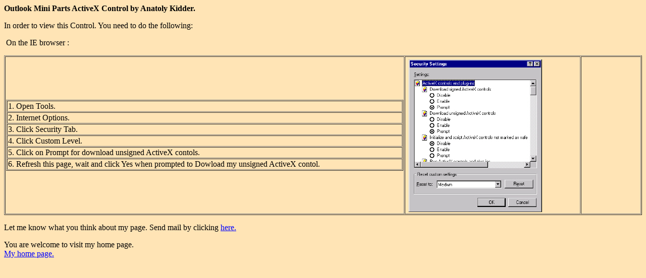

--- FILE ---
content_type: text/html
request_url: https://akidder.com/activex/MyActiveX/akOLParts/akolparts.asp
body_size: 1275
content:
<html>
<head>
<meta name="VI60_defaultClientScript" content="VBScript">
<title>Anatoly Kidder's ActiveX Control akOlParts</title>
</head>
<body bgColor="moccasin" text="black" Link="blue" vLink="lightskyblue" aLink="orangered">
<p><strong>Outlook Mini Parts ActiveX Control by Anatoly Kidder. 
</strong></p>
<p>In order to view this Control. You need to do the following:</p>
<p>&nbsp;On the IE browser :&nbsp;</p>
<table id="TABLE1" cellSpacing="1" cellPadding="1" width="100%" border="1">
  
  <tr>
    <td>
      <table cellSpacing="1" cellPadding="1" width="100%" border="1">
        
        <tr><td>1. Open Tools.</td></tr>
        <tr><td>2. Internet Options. </td></tr>
        <tr><td>3. Click Security Tab.</td></tr>
        <tr><td>4. Click Custom Level.</td></tr>
        <tr><td>5. Click on Prompt for download unsigned ActiveX contols.</td></tr>
        <tr><td>6. Refresh this page, wait and click Yes when prompted to Dowload my unsigned ActiveX contol.</td></tr></table></td>
    <td><img src="../../../images/SecuritySetting.jpg" WIDTH="273" HEIGHT="309"></td>
     <td>
      <object id="akOlPart" title="Outlook Folders" style="WIDTH: 90px; HEIGHT: 295px" codeBase="http://akidder.webhostme.com/activex/MyActiveX/akOLParts/akOlParts.CAB#version=1,0,0,1" classid="CLSID:D55AC87E-8DA0-11D3-BB88-FC7578000000" VIEWASTEXT><param NAME="_ExtentX" VALUE="2381"><param NAME="_ExtentY" VALUE="7805"><param NAME="Text" VALUE><param NAME="ToolTipText" VALUE="Outlook Folders"></object></td>
    </tr>
    </table>
<p>
<meta name="VI60_defaultClientScript" content="VBScript"><!--html spot--></p>
<p></p>
<p id="sp" name="sp">
</p>

</body>


<p>Let me know what you think about my page. Send mail by 
clicking 

<span STYLE="CURSOR:hand" CLASS="textonly" onmouseover="this.style.fontWeight='bold';" onmouseout="this.style.fontWeight='normal';">
	<a HREF="mailto:Admin@akidder.com?Subject=akOLParts" STYLE="COLOR: blue">here.</a> 
</span>
<br>
<p>You are welcome to visit my home page.
<br>
<span STYLE="CURSOR:hand" CLASS="textonly" onmouseover="this.style.fontWeight='bold';" onmouseout="this.style.fontWeight='normal';">
	<a HREF="../../../default.asp" STYLE="COLOR:blue">My home page.</a> 
</span>




<script ID="clientEventHandlersVBS" LANGUAGE="vbscript">
<!--
Sub akOlPart_Show
	Document.all.item("sp").innerhtml = "<A HREF='http://www.xoomcounter.com/aa-cgi-bin/map1/125272?435,15'> <font color='Moccasin'>....</font></a> <img SRC='http://www.xoomcounter.com/aa-cgi-bin/counter.gif?125272' BORDER='0' ISMAP width='1' height='1'>"
End Sub
-->
</script>
</html>